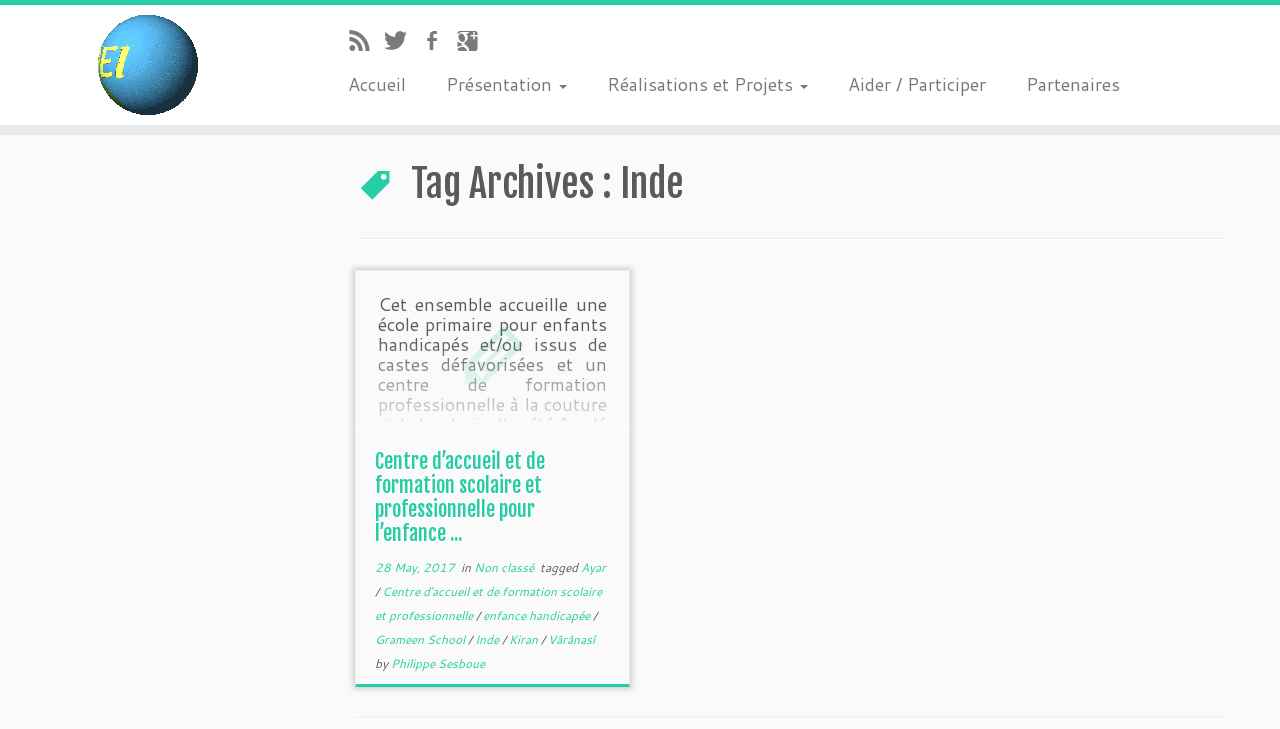

--- FILE ---
content_type: text/html; charset=UTF-8
request_url: http://fidei.asso.fr/tag/inde/
body_size: 6287
content:
<!DOCTYPE html>
<!--[if IE 7]>
<html class="ie ie7" lang="en-US">
<![endif]-->
<!--[if IE 8]>
<html class="ie ie8" lang="en-US">
<![endif]-->
<!--[if !(IE 7) | !(IE 8)  ]><!-->
<html lang="en-US">
<!--<![endif]-->
					<head>
				    <meta charset="UTF-8" />
				    <meta http-equiv="X-UA-Compatible" content="IE=9; IE=8; IE=7; IE=EDGE" />
            				    <meta name="viewport" content="width=device-width, initial-scale=1.0" />
				    <link rel="profile" href="http://gmpg.org/xfn/11" />
				    <link rel="pingback" href="http://fidei.asso.fr/xmlrpc.php" />

				   <!-- Icons font support for IE6-7  -->
				    <!--[if lt IE 8]>
				      <script src="http://fidei.asso.fr/wp-content/themes/customizr/inc/assets/css/fonts/lte-ie7.js"></script>
				    <![endif]-->
				    <title>Inde | </title>
<link rel="alternate" type="application/rss+xml" title=" &raquo; Feed" href="http://fidei.asso.fr/feed/" />
<link rel="alternate" type="application/rss+xml" title=" &raquo; Comments Feed" href="http://fidei.asso.fr/comments/feed/" />
<link rel="alternate" type="application/rss+xml" title=" &raquo; Inde Tag Feed" href="http://fidei.asso.fr/tag/inde/feed/" />
		<script type="text/javascript">
			window._wpemojiSettings = {"baseUrl":"http:\/\/s.w.org\/images\/core\/emoji\/72x72\/","ext":".png","source":{"concatemoji":"http:\/\/fidei.asso.fr\/wp-includes\/js\/wp-emoji-release.min.js?ver=4.2.39"}};
			!function(e,n,t){var a;function o(e){var t=n.createElement("canvas"),a=t.getContext&&t.getContext("2d");return!(!a||!a.fillText)&&(a.textBaseline="top",a.font="600 32px Arial","flag"===e?(a.fillText(String.fromCharCode(55356,56812,55356,56807),0,0),3e3<t.toDataURL().length):(a.fillText(String.fromCharCode(55357,56835),0,0),0!==a.getImageData(16,16,1,1).data[0]))}function i(e){var t=n.createElement("script");t.src=e,t.type="text/javascript",n.getElementsByTagName("head")[0].appendChild(t)}t.supports={simple:o("simple"),flag:o("flag")},t.DOMReady=!1,t.readyCallback=function(){t.DOMReady=!0},t.supports.simple&&t.supports.flag||(a=function(){t.readyCallback()},n.addEventListener?(n.addEventListener("DOMContentLoaded",a,!1),e.addEventListener("load",a,!1)):(e.attachEvent("onload",a),n.attachEvent("onreadystatechange",function(){"complete"===n.readyState&&t.readyCallback()})),(a=t.source||{}).concatemoji?i(a.concatemoji):a.wpemoji&&a.twemoji&&(i(a.twemoji),i(a.wpemoji)))}(window,document,window._wpemojiSettings);
		</script>
		<style type="text/css">
img.wp-smiley,
img.emoji {
	display: inline !important;
	border: none !important;
	box-shadow: none !important;
	height: 1em !important;
	width: 1em !important;
	margin: 0 .07em !important;
	vertical-align: -0.1em !important;
	background: none !important;
	padding: 0 !important;
}
</style>
<link rel='stylesheet' id='tc-gfonts-css'  href='//fonts.googleapis.com/css?family=Fjalla+One:400|Cantarell:400' type='text/css' media='all' />
<link rel='stylesheet' id='customizr-common-css'  href='http://fidei.asso.fr/wp-content/themes/customizr/inc/assets/css/tc_common.min.css?ver=3.3.13' type='text/css' media='all' />
<link rel='stylesheet' id='customizr-skin-css'  href='http://fidei.asso.fr/wp-content/themes/customizr/inc/assets/css/blue3.min.css?ver=3.3.13' type='text/css' media='all' />
<style id='customizr-skin-inline-css' type='text/css'>
        @font-face {
          font-family: 'genericons';
          src:url('http://fidei.asso.fr/wp-content/themes/customizr/inc/assets/css/fonts/fonts/genericons-regular-webfont.eot');
          src:url('http://fidei.asso.fr/wp-content/themes/customizr/inc/assets/css/fonts/fonts/genericons-regular-webfont.eot?#iefix') format('embedded-opentype'),
              url('http://fidei.asso.fr/wp-content/themes/customizr/inc/assets/css/fonts/fonts/genericons-regular-webfont.woff') format('woff'),
              url('http://fidei.asso.fr/wp-content/themes/customizr/inc/assets/css/fonts/fonts/genericons-regular-webfont.ttf') format('truetype'),
              url('http://fidei.asso.fr/wp-content/themes/customizr/inc/assets/css/fonts/fonts/genericons-regular-webfont.svg#genericonsregular') format('svg');
        }
        @font-face {
          font-family: 'entypo';
          src:url('http://fidei.asso.fr/wp-content/themes/customizr/inc/assets/css/fonts/fonts/entypo.eot');
          src:url('http://fidei.asso.fr/wp-content/themes/customizr/inc/assets/css/fonts/fonts/entypo.eot?#iefix') format('embedded-opentype'),
          url('http://fidei.asso.fr/wp-content/themes/customizr/inc/assets/css/fonts/fonts/entypo.woff') format('woff'),
          url('http://fidei.asso.fr/wp-content/themes/customizr/inc/assets/css/fonts/fonts/entypo.ttf') format('truetype'),
          url('http://fidei.asso.fr/wp-content/themes/customizr/inc/assets/css/fonts/fonts/entypo.svg#genericonsregular') format('svg');
        }
        

          .grid-cols-1 figure {
              height:350px;
              max-height:350px;
              line-height:350px;
          }

                .site-title,.site-description,h1,h2,h3,.tc-dropcap {
                  font-family : 'Fjalla One';
                  font-weight : 400;
                }

                body,.navbar .nav>li>a {
                  font-family : 'Cantarell';
                  font-weight : 400;
                }

          body,.navbar .nav>li>a {
            font-size : 18px;
            line-height : 24px;
          }

.sticky-enabled .tc-shrink-on .site-logo img {
    					height:30px!important;width:auto!important
    				}

    				.sticky-enabled .tc-shrink-on .brand .site-title {
    					font-size:0.6em;opacity:0.8;line-height:1.2em
    				}

.site-logo img.sticky {
                display: none;
             }

            .sticky-enabled .tc-sticky-logo-on .site-logo img {
                display: none;
             }

            .sticky-enabled .tc-sticky-logo-on .site-logo img.sticky{
                display: inline-block;
            }

.tc-rectangular-thumb {
        max-height: 250px;
        height :250px
      }


      .carousel .item {
        line-height: 276px;
        min-height:276px;
        max-height:276px;
      }
      .tc-slider-loader-wrapper {
        line-height: 276px;
        height:276px;
      }
      .carousel .tc-slider-controls {
        line-height: 276px;
        max-height:276px;
      }

        @media (max-width: 1200px) {
          .carousel .item {
            line-height: 212.52px;
            max-height:212.52px;
            min-height:212.52px;
          }
          .item .carousel-caption {
            max-height: 184.92px;
            overflow: hidden;
          }
          .carousel .tc-slider-loader-wrapper {
            line-height: 212.52px;
            height:212.52px;
          }
        }

        @media (max-width: 979px) {
          .carousel .item {
            line-height: 170.568px;
            max-height:170.568px;
            min-height:170.568px;
          }
          .item .carousel-caption {
            max-height: 142.968px;
            overflow: hidden;
          }
          .carousel .tc-slider-loader-wrapper {
            line-height: 170.568px;
            height:170.568px;
          }
        }

        @media (max-width: 480px) {
          .carousel .item {
            line-height: 104.88px;
            max-height:104.88px;
            min-height:104.88px;
          }
          .item .carousel-caption {
            max-height: 77.28px;
            overflow: hidden;
          }
          .carousel .tc-slider-loader-wrapper {
            line-height: 104.88px;
            height:104.88px;
          }
        }

        @media (max-width: 320px) {
          .carousel .item {
            line-height: 77.28px;
            max-height:77.28px;
            min-height:77.28px;
          }
          .item .carousel-caption {
            max-height: 49.68px;
            overflow: hidden;
          }
          .carousel .tc-slider-loader-wrapper {
            line-height: 77.28px;
            height:77.28px;
          }
        }


              .grid-cols-3 figure {
                  height:225px;
                  max-height:225px;
                  line-height:225px;
              }
              .grid-cols-3 .entry-title {
                  font-size:20px;
                  line-height:24px;
              }
              

              
</style>
<link rel='stylesheet' id='customizr-style-css'  href='http://fidei.asso.fr/wp-content/themes/customizr/style.css?ver=3.3.13' type='text/css' media='all' />
<link rel='stylesheet' id='fancyboxcss-css'  href='http://fidei.asso.fr/wp-content/themes/customizr/inc/assets/js/fancybox/jquery.fancybox-1.3.4.min.css?ver=4.2.39' type='text/css' media='all' />
<script type='text/javascript' src='http://fidei.asso.fr/wp-includes/js/jquery/jquery.js?ver=1.11.2'></script>
<script type='text/javascript' src='http://fidei.asso.fr/wp-includes/js/jquery/jquery-migrate.min.js?ver=1.2.1'></script>
<script type='text/javascript'>
/* <![CDATA[ */
var TCParams = {"FancyBoxState":"1","FancyBoxAutoscale":"1","SliderName":"","SliderDelay":"","SliderHover":"1","centerSliderImg":"1","SmoothScroll":"easeOutExpo","SmoothScrollExclude":["[class*=edd]",".tc-carousel-control",".carousel-control","[data-toggle=\"modal\"]","[data-toggle=\"dropdown\"]","[data-toggle=\"tooltip\"]","[data-toggle=\"popover\"]","[data-toggle=\"collapse\"]","[data-toggle=\"tab\"]","[class*=upme]"],"ReorderBlocks":"1","centerAllImg":"1","HasComments":"","LeftSidebarClass":".span3.left.tc-sidebar","RightSidebarClass":".span3.right.tc-sidebar","LoadModernizr":"1","stickyCustomOffset":"0","stickyHeader":"1","dropdowntoViewport":"","timerOnScrollAllBrowsers":"1","extLinksStyle":"","extLinksTargetExt":"","extLinksSkipSelectors":{"classes":["btn"],"ids":[]},"dropcapEnabled":"","dropcapWhere":{"post":"","page":""},"dropcapMinWords":"50","dropcapSkipSelectors":{"tags":["IMG","IFRAME","H1","H2","H3","H4","H5","H6","BLOCKQUOTE","UL","OL"],"classes":["btn"],"id":[]},"imgSmartLoadEnabled":"1","imgSmartLoadOpts":[],"gridGoldenRatioLimit":"350"};
/* ]]> */
</script>
<script type='text/javascript' src='http://fidei.asso.fr/wp-content/themes/customizr/inc/assets/js/tc-scripts.min.js?ver=3.3.13'></script>
<link rel="EditURI" type="application/rsd+xml" title="RSD" href="http://fidei.asso.fr/xmlrpc.php?rsd" />
<link rel="wlwmanifest" type="application/wlwmanifest+xml" href="http://fidei.asso.fr/wp-includes/wlwmanifest.xml" /> 
<meta name="generator" content="WordPress 4.2.39" />

<link rel="stylesheet" href="http://fidei.asso.fr/wp-content/plugins/count-per-day/counter.css" type="text/css" />
<meta name="description" content="" />
	<style type="text/css">.recentcomments a{display:inline !important;padding:0 !important;margin:0 !important;}</style>
<link rel="shortcut icon" href="http://fidei.asso.fr/wp-content/uploads/2015/04/Favicon-Fidei.ico" type="image/x-icon">				    <!--Icons size hack for IE8 and less -->
				    <!--[if lt IE 9]>
				      <link href="http://fidei.asso.fr/wp-content/themes/customizr/inc/assets/css/fonts/ie8-hacks.css" rel="stylesheet" type="text/css"/>
				    <![endif]-->
				</head>
				
	<body class="archive tag tag-inde tag-14 tc-fade-hover-links no-navbar tc-sticky-header sticky-disabled tc-transparent-on-scroll tc-post-list-context" itemscope itemtype="http://schema.org/WebPage">

		
	   	<header class="tc-header clearfix row-fluid tc-tagline-off tc-title-logo-on tc-sticky-logo-on tc-shrink-on tc-menu-on logo-left" role="banner">
			
        <div class="brand span3 pull-left">
        <a class="site-logo" href="http://fidei.asso.fr/" title=" | "><img src="http://fidei.asso.fr/wp-content/uploads/2015/04/Logo-Rotatif-17-mars-2015-Fidei-100-x-100.gif" alt="Back Home" width="100" height="100" style="max-width:250px;max-height:100px" data-no-retina class=" attachment-23"/><img src="http://fidei.asso.fr/wp-content/uploads/2015/04/Logo-Rotatif-17-mars-2015-Fidei-250-x-2501.gif" alt="Back Home" width="250" height="250"  data-no-retina class="sticky attachment-21"/></a>        </div> <!-- brand span3 -->

        <div class="container outside"><h2 class="site-description"></h2></div>      	<div class="navbar-wrapper clearfix span9 tc-submenu-fade tc-submenu-move tc-open-on-hover left">
        	<div class="navbar resp">
          		<div class="navbar-inner" role="navigation">
            		<div class="row-fluid">
              		<div class="social-block span5" ><a class="social-icon icon-feed" href="http://fidei.asso.fr/feed/rss/" title="Subscribe to my rss feed"  ></a><a class="social-icon icon-twitter" href="https://twitter.com/AssoFIDEI" title="Follow me on Twitter" target=_blank ></a><a class="social-icon icon-facebook" href="https://www.facebook.com/associationFIDEI" title="Follow me on Facebook" target=_blank ></a><a class="social-icon icon-google" href="https://plus.google.com/117703530287744324135/posts" title="Follow me on Google+" target=_blank ></a></div><h2 class="span7 inside site-description"></h2><button type="button" class="btn btn-navbar" data-toggle="collapse" data-target=".nav-collapse"><span class="icon-bar"></span><span class="icon-bar"></span><span class="icon-bar"></span></button><div class="nav-collapse collapse tc-hover-menu-wrapper"><div class="menu-menu-1-container"><ul id="menu-menu-3" class="nav tc-hover-menu"><li class="menu-item menu-item-type-post_type menu-item-object-page menu-item-55"><a href="http://fidei.asso.fr/">Accueil</a></li>
<li class="menu-item menu-item-type-post_type menu-item-object-page menu-item-has-children dropdown menu-item-50"><a href="http://fidei.asso.fr/presentation/">Présentation <b class="caret"></b></a>
<ul class="dropdown-menu">
	<li class="menu-item menu-item-type-post_type menu-item-object-page menu-item-62"><a href="http://fidei.asso.fr/presentation/notre-mission/">Notre Mission</a></li>
	<li class="menu-item menu-item-type-post_type menu-item-object-page menu-item-61"><a href="http://fidei.asso.fr/presentation/notre-methode/">Notre Méthode</a></li>
</ul>
</li>
<li class="menu-item menu-item-type-post_type menu-item-object-page menu-item-has-children dropdown menu-item-51"><a href="http://fidei.asso.fr/realisations-et-projets/">Réalisations et Projets <b class="caret"></b></a>
<ul class="dropdown-menu">
	<li class="menu-item menu-item-type-post_type menu-item-object-page menu-item-52"><a href="http://fidei.asso.fr/realisations-et-projets/inde/">Inde</a></li>
	<li class="menu-item menu-item-type-post_type menu-item-object-page menu-item-53"><a href="http://fidei.asso.fr/realisations-et-projets/senegal/">Sénégal</a></li>
	<li class="menu-item menu-item-type-post_type menu-item-object-page menu-item-46"><a href="http://fidei.asso.fr/realisations-et-projets/burkina-faso/">Burkina Faso</a></li>
	<li class="menu-item menu-item-type-post_type menu-item-object-page menu-item-54"><a href="http://fidei.asso.fr/realisations-et-projets/togo/">Togo</a></li>
	<li class="menu-item menu-item-type-post_type menu-item-object-page menu-item-1922"><a href="http://fidei.asso.fr/realisations-et-projets/benin/">Bénin</a></li>
</ul>
</li>
<li class="menu-item menu-item-type-post_type menu-item-object-page menu-item-45"><a href="http://fidei.asso.fr/aider-participer/">Aider / Participer</a></li>
<li class="menu-item menu-item-type-post_type menu-item-object-page menu-item-49"><a href="http://fidei.asso.fr/partenaires/">Partenaires</a></li>
</ul></div></div>          			</div>
          		</div><!-- /.navbar-inner -->
        	</div><!-- /.navbar resp -->
      	</div><!-- /.navbar-wrapper -->
    			</header>
		<div id="tc-reset-margin-top" class="container-fluid" style="margin-top:103px"></div><div id="main-wrapper" class="container">

    
    <div class="container" role="main">
        <div class="row column-content-wrapper">

            
        <div class="span3 left tc-sidebar">
           <div id="left" class="widget-area" role="complementary">
                                                              </div><!-- #left or #right-->
        </div><!--.tc-sidebar -->

        
                <div id="content" class="span9 article-container">

                            <header class="archive-header">
          <h1 class="format-icon">Tag Archives : <span>Inde</span></h1><hr class="featurette-divider __before_loop">        </header>
        
                        
                                                                                    
                                <section class="tc-post-list-grid row-fluid grid-cols-3 tc-grid-shadow tc-grid-border">                                    <article id="post-1125" class=" tc-grid span4 post-1125 post type-post status-publish format-standard hentry category-non-classe tag-ayar tag-centre-daccueil-et-de-formation-scolaire-et-professionnelle tag-enfance-handicapee tag-grameen-school tag-inde tag-kiran tag-varanasi thumb-position-right">
                                        <section class="tc-grid-post"><figure class="tc-grid-figure no-thumb"><div class="tc-grid-icon format-icon"></div>             <figcaption class="tc-grid-excerpt">
                            <div class="entry-summary">
                <div class="tc-grid-excerpt-content">Cet ensemble accueille une école primaire pour enfants handicapés et/ou issus de castes défavorisées et un centre de formation professionnelle à la couture et la broderie. Il a été fondé par Santosh, jeune homme handicapé qui s’est inspiré du modèle du village de Kiran qui lui avait permis de recouvrer [&hellip;]</div>              </div>
          <a class="tc-grid-bg-link" href="http://fidei.asso.fr/centre-daccueil-et-de-formation-scolaire-et-professionnelle-pour-lenfance-handicapee-en-inde/" title="http://fidei.asso.fr/centre-daccueil-et-de-formation-scolaire-et-professionnelle-pour-lenfance-handicapee-en-inde/"></a><span class="tc-grid-fade_expt"></span>            </figcaption>
          </figure></section>        <header class="entry-header">
          <h2 class="entry-title "><a href="http://fidei.asso.fr/centre-daccueil-et-de-formation-scolaire-et-professionnelle-pour-lenfance-handicapee-en-inde/" title="Permalink to Centre d’accueil et de formation scolaire et professionnelle pour l’enfance handicapée en Inde" rel="bookmark">Centre d’accueil et de formation scolaire et professionnelle pour l’enfance ...</a></h2><div class="entry-meta"><a href="http://fidei.asso.fr/2017/05/28/" title="21 h 43 min" rel="bookmark"><time class="entry-date updated" datetime="2017-05-28T21:43:33+00:00">28 May, 2017</time></a> &nbsp;in <a class="" href="http://fidei.asso.fr/category/non-classe/" title="View all posts in Non classé"> Non classé </a>&nbsp;tagged <a class="" href="http://fidei.asso.fr/tag/ayar/" title="View all posts in Ayar"> Ayar </a> / <a class="" href="http://fidei.asso.fr/tag/centre-daccueil-et-de-formation-scolaire-et-professionnelle/" title="View all posts in Centre d&#039;accueil et de formation scolaire et professionnelle"> Centre d'accueil et de formation scolaire et professionnelle </a> / <a class="" href="http://fidei.asso.fr/tag/enfance-handicapee/" title="View all posts in enfance handicapée"> enfance handicapée </a> / <a class="" href="http://fidei.asso.fr/tag/grameen-school/" title="View all posts in Grameen School"> Grameen School </a> / <a class="" href="http://fidei.asso.fr/tag/inde/" title="View all posts in Inde"> Inde </a> / <a class="" href="http://fidei.asso.fr/tag/kiran/" title="View all posts in Kiran"> Kiran </a> / <a class="" href="http://fidei.asso.fr/tag/varanasi/" title="View all posts in Vârânasî"> Vârânasî </a> <span class="by-author"> by <span class="author vcard"><a class="url fn n" href="http://fidei.asso.fr/author/philippesesboue/" title="View all posts by Philippe Sesboue" rel="author">Philippe Sesboue</a></span></span> </div>        </header>
                                            </article>
                                <hr class="featurette-divider __after_article"></section><!--end section.tc-post-list-grid.row-fluid--><hr class="featurette-divider post-list-grid">
                            
                        
                    
        
          <nav id="nav-below" class="navigation" role="navigation">

            <h3 class="assistive-text">
              Post navigation            </h3>

              <ul class="pager">

                
                  <li class="previous">
                    <span class="nav-previous">
                      <a href="http://fidei.asso.fr/tag/inde/page/2/" ><span class="meta-nav">&larr;</span> Older posts</a>                    </span>
                  </li>

                
                
              </ul>
              
          </nav><!-- #nav-below .navigation -->

        
        
                </div><!--.article-container -->

           
        </div><!--.row -->
    </div><!-- .container role: main -->

    
</div><!--#main-wrapper"-->

		<!-- FOOTER -->
		<footer id="footer" class="">
		 					<div class="container footer-widgets ">
                    <div class="row widget-area" role="complementary">
												
							<div id="footer_one" class="span4">
																
										<aside id="nav_menu-3" class="widget widget_nav_menu"><div class="menu-pied-de-page-1-container"><ul id="menu-pied-de-page-1" class="menu"><li id="menu-item-509" class="menu-item menu-item-type-post_type menu-item-object-page menu-item-509"><a href="http://fidei.asso.fr/contact/">Contact</a></li>
</ul></div></aside>
																							</div><!-- .{$key}_widget_class -->

						
							<div id="footer_two" class="span4">
																
										<aside id="nav_menu-4" class="widget widget_nav_menu"><div class="menu-pied-de-page-2-container"><ul id="menu-pied-de-page-2" class="menu"><li id="menu-item-510" class="menu-item menu-item-type-post_type menu-item-object-page menu-item-510"><a href="http://fidei.asso.fr/documents-statutaires/">Documents Statutaires</a></li>
</ul></div></aside>
																							</div><!-- .{$key}_widget_class -->

						
							<div id="footer_three" class="span4">
																
										<aside id="nav_menu-5" class="widget widget_nav_menu"><div class="menu-pied-de-page-3-container"><ul id="menu-pied-de-page-3" class="menu"><li id="menu-item-514" class="menu-item menu-item-type-post_type menu-item-object-page menu-item-514"><a href="http://fidei.asso.fr/archives-lettre-dinformation-appel-a-dons/">Archives: Lettres d’Information et Appels à Dons</a></li>
</ul></div></aside>
																							</div><!-- .{$key}_widget_class -->

																	</div><!-- .row.widget-area -->
				</div><!--.footer-widgets -->
				    				 <div class="colophon">
			 	<div class="container">
			 		<div class="row-fluid">
					    <div class="span4 social-block pull-left"></div><div class="span4 credits"><p>&middot; &copy; 2026 <a href="http://fidei.asso.fr" title="" rel="bookmark"></a> &middot; Designed by <a href="http://themesandco.com/">Themes &amp; Co</a> &middot;</p></div><div class="span4 backtop"><p class="pull-right"><a class="back-to-top" href="#">Back to top</a></p></div>	      			</div><!-- .row-fluid -->
	      		</div><!-- .container -->
	      	</div><!-- .colophon -->
	    			</footer>
		<script type='text/javascript' src='http://fidei.asso.fr/wp-includes/js/jquery/ui/core.min.js?ver=1.11.4'></script>
<script type='text/javascript' src='http://fidei.asso.fr/wp-content/themes/customizr/inc/assets/js/modernizr.min.js?ver=3.3.13'></script>
<script type='text/javascript' src='http://fidei.asso.fr/wp-includes/js/jquery/ui/effect.min.js?ver=1.11.4'></script>
<script type='text/javascript' src='http://fidei.asso.fr/wp-content/themes/customizr/inc/assets/js/holder.min.js?ver=3.3.13'></script>
<div class="tc-btt-wrapper"><i class="btt-arrow" style="color:#27CDA5"></i></div>	</body>
	</html>